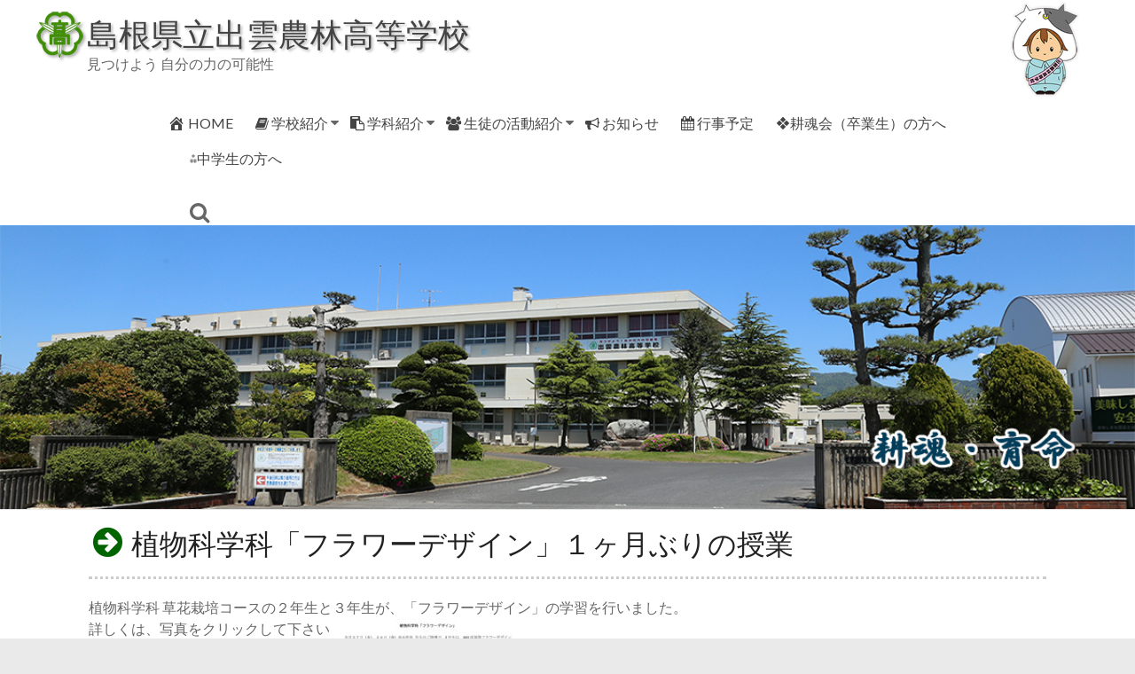

--- FILE ---
content_type: text/html; charset=UTF-8
request_url: https://www.izuno.ed.jp/students/27735
body_size: 11937
content:
<!DOCTYPE html>
<!--[if IE 7]>
<html class="ie ie7" lang="ja">
<![endif]-->
<!--[if IE 8]>
<html class="ie ie8" lang="ja">
<![endif]-->
<!--[if !(IE 7) & !(IE 8)]><!-->
<html lang="ja">
<!--<![endif]-->
<head>
	<meta charset="UTF-8" />
	<meta name="viewport" content="width=device-width, initial-scale=1">
	<link rel="profile" href="http://gmpg.org/xfn/11" />
	<title>植物科学科「フラワーデザイン」１ヶ月ぶりの授業 &#8211; 島根県立出雲農林高等学校</title>
<meta name='robots' content='max-image-preview:large' />
<link rel='dns-prefetch' href='//cdn.jsdelivr.net' />
<link rel='dns-prefetch' href='//maxcdn.bootstrapcdn.com' />
<link rel='dns-prefetch' href='//fonts.googleapis.com' />
<link rel="alternate" type="application/rss+xml" title="島根県立出雲農林高等学校 &raquo; フィード" href="https://www.izuno.ed.jp/feed" />
<link rel="alternate" type="application/rss+xml" title="島根県立出雲農林高等学校 &raquo; コメントフィード" href="https://www.izuno.ed.jp/comments/feed" />
<link rel="alternate" title="oEmbed (JSON)" type="application/json+oembed" href="https://www.izuno.ed.jp/wp-json/oembed/1.0/embed?url=https%3A%2F%2Fwww.izuno.ed.jp%2Fstudents%2F27735" />
<link rel="alternate" title="oEmbed (XML)" type="text/xml+oembed" href="https://www.izuno.ed.jp/wp-json/oembed/1.0/embed?url=https%3A%2F%2Fwww.izuno.ed.jp%2Fstudents%2F27735&#038;format=xml" />
<style id='wp-img-auto-sizes-contain-inline-css' type='text/css'>
img:is([sizes=auto i],[sizes^="auto," i]){contain-intrinsic-size:3000px 1500px}
/*# sourceURL=wp-img-auto-sizes-contain-inline-css */
</style>
<style id='wp-block-library-inline-css' type='text/css'>
:root{--wp-block-synced-color:#7a00df;--wp-block-synced-color--rgb:122,0,223;--wp-bound-block-color:var(--wp-block-synced-color);--wp-editor-canvas-background:#ddd;--wp-admin-theme-color:#007cba;--wp-admin-theme-color--rgb:0,124,186;--wp-admin-theme-color-darker-10:#006ba1;--wp-admin-theme-color-darker-10--rgb:0,107,160.5;--wp-admin-theme-color-darker-20:#005a87;--wp-admin-theme-color-darker-20--rgb:0,90,135;--wp-admin-border-width-focus:2px}@media (min-resolution:192dpi){:root{--wp-admin-border-width-focus:1.5px}}.wp-element-button{cursor:pointer}:root .has-very-light-gray-background-color{background-color:#eee}:root .has-very-dark-gray-background-color{background-color:#313131}:root .has-very-light-gray-color{color:#eee}:root .has-very-dark-gray-color{color:#313131}:root .has-vivid-green-cyan-to-vivid-cyan-blue-gradient-background{background:linear-gradient(135deg,#00d084,#0693e3)}:root .has-purple-crush-gradient-background{background:linear-gradient(135deg,#34e2e4,#4721fb 50%,#ab1dfe)}:root .has-hazy-dawn-gradient-background{background:linear-gradient(135deg,#faaca8,#dad0ec)}:root .has-subdued-olive-gradient-background{background:linear-gradient(135deg,#fafae1,#67a671)}:root .has-atomic-cream-gradient-background{background:linear-gradient(135deg,#fdd79a,#004a59)}:root .has-nightshade-gradient-background{background:linear-gradient(135deg,#330968,#31cdcf)}:root .has-midnight-gradient-background{background:linear-gradient(135deg,#020381,#2874fc)}:root{--wp--preset--font-size--normal:16px;--wp--preset--font-size--huge:42px}.has-regular-font-size{font-size:1em}.has-larger-font-size{font-size:2.625em}.has-normal-font-size{font-size:var(--wp--preset--font-size--normal)}.has-huge-font-size{font-size:var(--wp--preset--font-size--huge)}.has-text-align-center{text-align:center}.has-text-align-left{text-align:left}.has-text-align-right{text-align:right}.has-fit-text{white-space:nowrap!important}#end-resizable-editor-section{display:none}.aligncenter{clear:both}.items-justified-left{justify-content:flex-start}.items-justified-center{justify-content:center}.items-justified-right{justify-content:flex-end}.items-justified-space-between{justify-content:space-between}.screen-reader-text{border:0;clip-path:inset(50%);height:1px;margin:-1px;overflow:hidden;padding:0;position:absolute;width:1px;word-wrap:normal!important}.screen-reader-text:focus{background-color:#ddd;clip-path:none;color:#444;display:block;font-size:1em;height:auto;left:5px;line-height:normal;padding:15px 23px 14px;text-decoration:none;top:5px;width:auto;z-index:100000}html :where(.has-border-color){border-style:solid}html :where([style*=border-top-color]){border-top-style:solid}html :where([style*=border-right-color]){border-right-style:solid}html :where([style*=border-bottom-color]){border-bottom-style:solid}html :where([style*=border-left-color]){border-left-style:solid}html :where([style*=border-width]){border-style:solid}html :where([style*=border-top-width]){border-top-style:solid}html :where([style*=border-right-width]){border-right-style:solid}html :where([style*=border-bottom-width]){border-bottom-style:solid}html :where([style*=border-left-width]){border-left-style:solid}html :where(img[class*=wp-image-]){height:auto;max-width:100%}:where(figure){margin:0 0 1em}html :where(.is-position-sticky){--wp-admin--admin-bar--position-offset:var(--wp-admin--admin-bar--height,0px)}@media screen and (max-width:600px){html :where(.is-position-sticky){--wp-admin--admin-bar--position-offset:0px}}

/*# sourceURL=wp-block-library-inline-css */
</style><style id='global-styles-inline-css' type='text/css'>
:root{--wp--preset--aspect-ratio--square: 1;--wp--preset--aspect-ratio--4-3: 4/3;--wp--preset--aspect-ratio--3-4: 3/4;--wp--preset--aspect-ratio--3-2: 3/2;--wp--preset--aspect-ratio--2-3: 2/3;--wp--preset--aspect-ratio--16-9: 16/9;--wp--preset--aspect-ratio--9-16: 9/16;--wp--preset--color--black: #000000;--wp--preset--color--cyan-bluish-gray: #abb8c3;--wp--preset--color--white: #ffffff;--wp--preset--color--pale-pink: #f78da7;--wp--preset--color--vivid-red: #cf2e2e;--wp--preset--color--luminous-vivid-orange: #ff6900;--wp--preset--color--luminous-vivid-amber: #fcb900;--wp--preset--color--light-green-cyan: #7bdcb5;--wp--preset--color--vivid-green-cyan: #00d084;--wp--preset--color--pale-cyan-blue: #8ed1fc;--wp--preset--color--vivid-cyan-blue: #0693e3;--wp--preset--color--vivid-purple: #9b51e0;--wp--preset--gradient--vivid-cyan-blue-to-vivid-purple: linear-gradient(135deg,rgb(6,147,227) 0%,rgb(155,81,224) 100%);--wp--preset--gradient--light-green-cyan-to-vivid-green-cyan: linear-gradient(135deg,rgb(122,220,180) 0%,rgb(0,208,130) 100%);--wp--preset--gradient--luminous-vivid-amber-to-luminous-vivid-orange: linear-gradient(135deg,rgb(252,185,0) 0%,rgb(255,105,0) 100%);--wp--preset--gradient--luminous-vivid-orange-to-vivid-red: linear-gradient(135deg,rgb(255,105,0) 0%,rgb(207,46,46) 100%);--wp--preset--gradient--very-light-gray-to-cyan-bluish-gray: linear-gradient(135deg,rgb(238,238,238) 0%,rgb(169,184,195) 100%);--wp--preset--gradient--cool-to-warm-spectrum: linear-gradient(135deg,rgb(74,234,220) 0%,rgb(151,120,209) 20%,rgb(207,42,186) 40%,rgb(238,44,130) 60%,rgb(251,105,98) 80%,rgb(254,248,76) 100%);--wp--preset--gradient--blush-light-purple: linear-gradient(135deg,rgb(255,206,236) 0%,rgb(152,150,240) 100%);--wp--preset--gradient--blush-bordeaux: linear-gradient(135deg,rgb(254,205,165) 0%,rgb(254,45,45) 50%,rgb(107,0,62) 100%);--wp--preset--gradient--luminous-dusk: linear-gradient(135deg,rgb(255,203,112) 0%,rgb(199,81,192) 50%,rgb(65,88,208) 100%);--wp--preset--gradient--pale-ocean: linear-gradient(135deg,rgb(255,245,203) 0%,rgb(182,227,212) 50%,rgb(51,167,181) 100%);--wp--preset--gradient--electric-grass: linear-gradient(135deg,rgb(202,248,128) 0%,rgb(113,206,126) 100%);--wp--preset--gradient--midnight: linear-gradient(135deg,rgb(2,3,129) 0%,rgb(40,116,252) 100%);--wp--preset--font-size--small: 13px;--wp--preset--font-size--medium: 20px;--wp--preset--font-size--large: 36px;--wp--preset--font-size--x-large: 42px;--wp--preset--spacing--20: 0.44rem;--wp--preset--spacing--30: 0.67rem;--wp--preset--spacing--40: 1rem;--wp--preset--spacing--50: 1.5rem;--wp--preset--spacing--60: 2.25rem;--wp--preset--spacing--70: 3.38rem;--wp--preset--spacing--80: 5.06rem;--wp--preset--shadow--natural: 6px 6px 9px rgba(0, 0, 0, 0.2);--wp--preset--shadow--deep: 12px 12px 50px rgba(0, 0, 0, 0.4);--wp--preset--shadow--sharp: 6px 6px 0px rgba(0, 0, 0, 0.2);--wp--preset--shadow--outlined: 6px 6px 0px -3px rgb(255, 255, 255), 6px 6px rgb(0, 0, 0);--wp--preset--shadow--crisp: 6px 6px 0px rgb(0, 0, 0);}:where(.is-layout-flex){gap: 0.5em;}:where(.is-layout-grid){gap: 0.5em;}body .is-layout-flex{display: flex;}.is-layout-flex{flex-wrap: wrap;align-items: center;}.is-layout-flex > :is(*, div){margin: 0;}body .is-layout-grid{display: grid;}.is-layout-grid > :is(*, div){margin: 0;}:where(.wp-block-columns.is-layout-flex){gap: 2em;}:where(.wp-block-columns.is-layout-grid){gap: 2em;}:where(.wp-block-post-template.is-layout-flex){gap: 1.25em;}:where(.wp-block-post-template.is-layout-grid){gap: 1.25em;}.has-black-color{color: var(--wp--preset--color--black) !important;}.has-cyan-bluish-gray-color{color: var(--wp--preset--color--cyan-bluish-gray) !important;}.has-white-color{color: var(--wp--preset--color--white) !important;}.has-pale-pink-color{color: var(--wp--preset--color--pale-pink) !important;}.has-vivid-red-color{color: var(--wp--preset--color--vivid-red) !important;}.has-luminous-vivid-orange-color{color: var(--wp--preset--color--luminous-vivid-orange) !important;}.has-luminous-vivid-amber-color{color: var(--wp--preset--color--luminous-vivid-amber) !important;}.has-light-green-cyan-color{color: var(--wp--preset--color--light-green-cyan) !important;}.has-vivid-green-cyan-color{color: var(--wp--preset--color--vivid-green-cyan) !important;}.has-pale-cyan-blue-color{color: var(--wp--preset--color--pale-cyan-blue) !important;}.has-vivid-cyan-blue-color{color: var(--wp--preset--color--vivid-cyan-blue) !important;}.has-vivid-purple-color{color: var(--wp--preset--color--vivid-purple) !important;}.has-black-background-color{background-color: var(--wp--preset--color--black) !important;}.has-cyan-bluish-gray-background-color{background-color: var(--wp--preset--color--cyan-bluish-gray) !important;}.has-white-background-color{background-color: var(--wp--preset--color--white) !important;}.has-pale-pink-background-color{background-color: var(--wp--preset--color--pale-pink) !important;}.has-vivid-red-background-color{background-color: var(--wp--preset--color--vivid-red) !important;}.has-luminous-vivid-orange-background-color{background-color: var(--wp--preset--color--luminous-vivid-orange) !important;}.has-luminous-vivid-amber-background-color{background-color: var(--wp--preset--color--luminous-vivid-amber) !important;}.has-light-green-cyan-background-color{background-color: var(--wp--preset--color--light-green-cyan) !important;}.has-vivid-green-cyan-background-color{background-color: var(--wp--preset--color--vivid-green-cyan) !important;}.has-pale-cyan-blue-background-color{background-color: var(--wp--preset--color--pale-cyan-blue) !important;}.has-vivid-cyan-blue-background-color{background-color: var(--wp--preset--color--vivid-cyan-blue) !important;}.has-vivid-purple-background-color{background-color: var(--wp--preset--color--vivid-purple) !important;}.has-black-border-color{border-color: var(--wp--preset--color--black) !important;}.has-cyan-bluish-gray-border-color{border-color: var(--wp--preset--color--cyan-bluish-gray) !important;}.has-white-border-color{border-color: var(--wp--preset--color--white) !important;}.has-pale-pink-border-color{border-color: var(--wp--preset--color--pale-pink) !important;}.has-vivid-red-border-color{border-color: var(--wp--preset--color--vivid-red) !important;}.has-luminous-vivid-orange-border-color{border-color: var(--wp--preset--color--luminous-vivid-orange) !important;}.has-luminous-vivid-amber-border-color{border-color: var(--wp--preset--color--luminous-vivid-amber) !important;}.has-light-green-cyan-border-color{border-color: var(--wp--preset--color--light-green-cyan) !important;}.has-vivid-green-cyan-border-color{border-color: var(--wp--preset--color--vivid-green-cyan) !important;}.has-pale-cyan-blue-border-color{border-color: var(--wp--preset--color--pale-cyan-blue) !important;}.has-vivid-cyan-blue-border-color{border-color: var(--wp--preset--color--vivid-cyan-blue) !important;}.has-vivid-purple-border-color{border-color: var(--wp--preset--color--vivid-purple) !important;}.has-vivid-cyan-blue-to-vivid-purple-gradient-background{background: var(--wp--preset--gradient--vivid-cyan-blue-to-vivid-purple) !important;}.has-light-green-cyan-to-vivid-green-cyan-gradient-background{background: var(--wp--preset--gradient--light-green-cyan-to-vivid-green-cyan) !important;}.has-luminous-vivid-amber-to-luminous-vivid-orange-gradient-background{background: var(--wp--preset--gradient--luminous-vivid-amber-to-luminous-vivid-orange) !important;}.has-luminous-vivid-orange-to-vivid-red-gradient-background{background: var(--wp--preset--gradient--luminous-vivid-orange-to-vivid-red) !important;}.has-very-light-gray-to-cyan-bluish-gray-gradient-background{background: var(--wp--preset--gradient--very-light-gray-to-cyan-bluish-gray) !important;}.has-cool-to-warm-spectrum-gradient-background{background: var(--wp--preset--gradient--cool-to-warm-spectrum) !important;}.has-blush-light-purple-gradient-background{background: var(--wp--preset--gradient--blush-light-purple) !important;}.has-blush-bordeaux-gradient-background{background: var(--wp--preset--gradient--blush-bordeaux) !important;}.has-luminous-dusk-gradient-background{background: var(--wp--preset--gradient--luminous-dusk) !important;}.has-pale-ocean-gradient-background{background: var(--wp--preset--gradient--pale-ocean) !important;}.has-electric-grass-gradient-background{background: var(--wp--preset--gradient--electric-grass) !important;}.has-midnight-gradient-background{background: var(--wp--preset--gradient--midnight) !important;}.has-small-font-size{font-size: var(--wp--preset--font-size--small) !important;}.has-medium-font-size{font-size: var(--wp--preset--font-size--medium) !important;}.has-large-font-size{font-size: var(--wp--preset--font-size--large) !important;}.has-x-large-font-size{font-size: var(--wp--preset--font-size--x-large) !important;}
/*# sourceURL=global-styles-inline-css */
</style>

<style id='classic-theme-styles-inline-css' type='text/css'>
/*! This file is auto-generated */
.wp-block-button__link{color:#fff;background-color:#32373c;border-radius:9999px;box-shadow:none;text-decoration:none;padding:calc(.667em + 2px) calc(1.333em + 2px);font-size:1.125em}.wp-block-file__button{background:#32373c;color:#fff;text-decoration:none}
/*# sourceURL=/wp-includes/css/classic-themes.min.css */
</style>
<link rel='stylesheet' id='spiffycal-styles-css' href='https://www.izuno.ed.jp/wp/wp-content/plugins/spiffy-calendar/styles/default.css' type='text/css' media='all' />
<link rel='stylesheet' id='spiffycal_editor_styles-css' href='https://www.izuno.ed.jp/wp/wp-content/plugins/spiffy-calendar/styles/editor.css' type='text/css' media='all' />
<link rel='stylesheet' id='dashicons-css' href='https://www.izuno.ed.jp/wp/wp-includes/css/dashicons.min.css' type='text/css' media='all' />
<link rel='stylesheet' id='obfx-module-pub-css-menu-icons-0-css' href='https://maxcdn.bootstrapcdn.com/font-awesome/4.7.0/css/font-awesome.min.css' type='text/css' media='all' />
<link rel='stylesheet' id='obfx-module-pub-css-menu-icons-1-css' href='https://www.izuno.ed.jp/wp/wp-content/plugins/themeisle-companion/obfx_modules/menu-icons/css/public.css' type='text/css' media='all' />
<link rel='stylesheet' id='spacious_style-css' href='https://www.izuno.ed.jp/wp/wp-content/themes/spacious-pro/style.css' type='text/css' media='all' />
<link rel='stylesheet' id='spacious-genericons-css' href='https://www.izuno.ed.jp/wp/wp-content/themes/spacious-pro/genericons/genericons.css' type='text/css' media='all' />
<link rel='stylesheet' id='spacious-font-awesome-css' href='https://www.izuno.ed.jp/wp/wp-content/themes/spacious-pro/font-awesome/css/font-awesome.min.css' type='text/css' media='all' />
<link rel='stylesheet' id='spacious_googlefonts-css' href='//fonts.googleapis.com/css?family=Lato' type='text/css' media='all' />
<link rel='stylesheet' id='jquery.lightbox.min.css-css' href='https://www.izuno.ed.jp/wp/wp-content/plugins/wp-jquery-lightbox/lightboxes/wp-jquery-lightbox/styles/lightbox.min.css' type='text/css' media='all' />
<link rel='stylesheet' id='jqlb-overrides-css' href='https://www.izuno.ed.jp/wp/wp-content/plugins/wp-jquery-lightbox/lightboxes/wp-jquery-lightbox/styles/overrides.css' type='text/css' media='all' />
<style id='jqlb-overrides-inline-css' type='text/css'>

			#outerImageContainer {
				box-shadow: 0 0 4px 2px rgba(0,0,0,.2);
			}
			#imageContainer{
				padding: 6px;
			}
			#imageDataContainer {
				box-shadow: 0 -4px 0 0 #fff, 0 0 4px 2px rgba(0,0,0,.1);
				z-index: auto;
			}
			#prevArrow,
			#nextArrow{
				background-color: rgba(255,255,255,.7;
				color: #000000;
			}
/*# sourceURL=jqlb-overrides-inline-css */
</style>
<script type="text/javascript" src="https://www.izuno.ed.jp/wp/wp-includes/js/jquery/jquery.min.js" id="jquery-core-js"></script>
<script type="text/javascript" src="https://www.izuno.ed.jp/wp/wp-includes/js/jquery/jquery-migrate.min.js" id="jquery-migrate-js"></script>
<link rel="https://api.w.org/" href="https://www.izuno.ed.jp/wp-json/" /><link rel="alternate" title="JSON" type="application/json" href="https://www.izuno.ed.jp/wp-json/wp/v2/posts/27735" /><link rel="canonical" href="https://www.izuno.ed.jp/students/27735" />
<style>
		#category-posts-2-internal .cat-post-thumbnail .cat-post-crop img {height: 150px;}
#category-posts-2-internal .cat-post-thumbnail .cat-post-crop img {width: 150px;}
#category-posts-2-internal .cat-post-thumbnail .cat-post-crop img {object-fit: cover; max-width: 100%; display: block;}
#category-posts-2-internal .cat-post-thumbnail .cat-post-crop-not-supported img {width: 100%;}
#category-posts-2-internal .cat-post-thumbnail {max-width:100%;}
#category-posts-2-internal .cat-post-item img {margin: initial;}
</style>
		<!-- Enter your scripts here --><link rel="icon" href="https://www.izuno.ed.jp/wp/wp-content/uploads/2020/05/cropped-mark2-32x32.jpg" sizes="32x32" />
<link rel="icon" href="https://www.izuno.ed.jp/wp/wp-content/uploads/2020/05/cropped-mark2-192x192.jpg" sizes="192x192" />
<link rel="apple-touch-icon" href="https://www.izuno.ed.jp/wp/wp-content/uploads/2020/05/cropped-mark2-180x180.jpg" />
<meta name="msapplication-TileImage" content="https://www.izuno.ed.jp/wp/wp-content/uploads/2020/05/cropped-mark2-270x270.jpg" />
		<style type="text/css"> blockquote { border-left: 3px solid #dd3333; }
			.spacious-button, input[type="reset"], input[type="button"], input[type="submit"], button,
			 .spacious-woocommerce-cart-views .cart-value { background-color: #dd3333; }
			.previous a:hover, .next a:hover { color: #dd3333; }
			a { color: #dd3333; }
			#site-title a:hover,.widget_fun_facts .counter-icon,.team-title a:hover { color: #dd3333; }
			.main-navigation ul li.current_page_item a, .main-navigation ul li:hover > a { color: #dd3333; }
			.main-navigation ul li ul { border-top: 1px solid #dd3333; }
			.main-navigation ul li ul li a:hover, .main-navigation ul li ul li:hover > a,
			.main-navigation ul li.current-menu-item ul li a:hover { color: #dd3333; }
			.site-header .menu-toggle:hover.entry-meta a.read-more:hover,
			#featured-slider .slider-read-more-button:hover, .slider-cycle .cycle-prev:hover, .slider-cycle .cycle-next:hover,
			.call-to-action-button:hover,.entry-meta .read-more-link:hover,.spacious-button:hover, input[type="reset"]:hover,
			input[type="button"]:hover, input[type="submit"]:hover, button:hover { background: #ab0101; }
			.main-small-navigation li:hover { background: #dd3333; }
			.main-small-navigation ul > .current_page_item, .main-small-navigation ul > .current-menu-item { background: #dd3333; }
			.main-navigation a:hover, .main-navigation ul li.current-menu-item a, .main-navigation ul li.current_page_ancestor a,
			.main-navigation ul li.current-menu-ancestor a, .main-navigation ul li.current_page_item a,
			.main-navigation ul li:hover > a  { color: #dd3333; }
			.small-menu a:hover, .small-menu ul li.current-menu-item a, .small-menu ul li.current_page_ancestor a,
			.small-menu ul li.current-menu-ancestor a, .small-menu ul li.current_page_item a,
			.small-menu ul li:hover > a { color: #dd3333; }
			#featured-slider .slider-read-more-button,
			.slider-cycle .cycle-prev, .slider-cycle .cycle-next, #progress,
			.widget_our_clients .clients-cycle-prev,
			.widget_our_clients .clients-cycle-next { background-color: #dd3333; }
			#controllers a:hover, #controllers a.active { background-color: #dd3333; color: #dd3333; }
			.widget_service_block a.more-link:hover, .widget_featured_single_post a.read-more:hover,
			#secondary a:hover,logged-in-as:hover  a{ color: #ab0101; }
			.breadcrumb a:hover { color: #dd3333; }
			.tg-one-half .widget-title a:hover, .tg-one-third .widget-title a:hover,
			.tg-one-fourth .widget-title a:hover { color: #dd3333; }
			.pagination span,.site-header .menu-toggle:hover,#team-controllers a.active,
			#team-controllers a:hover { background-color: #dd3333; }
			.pagination a span:hover { color: #dd3333; border-color: #dd3333; }
			.widget_testimonial .testimonial-post { border-color: #dd3333 #EAEAEA #EAEAEA #EAEAEA; }
			.call-to-action-content-wrapper { border-color: #EAEAEA #EAEAEA #EAEAEA #dd3333; }
			.call-to-action-button { background-color: #dd3333; }
			#content .comments-area a.comment-permalink:hover { color: #dd3333; }
			.comments-area .comment-author-link a:hover { color: #dd3333; }
			.comments-area .comment-author-link spanm,.team-social-icon a:hover { background-color: #dd3333; }
			.comment .comment-reply-link:hover { color: #dd3333; }
			.team-social-icon a:hover{ border-color: #dd3333; }
			.nav-previous a:hover, .nav-next a:hover { color: #dd3333; }
			#wp-calendar #today { color: #dd3333; }
			.widget-title span { border-bottom: 2px solid #dd3333; }
			.footer-widgets-area a:hover { color: #dd3333 !important; }
			.footer-socket-wrapper .copyright a:hover { color: #dd3333; }
			a#back-top:before { background-color: #dd3333; }
			.read-more, .more-link { color: #dd3333; }
			.post .entry-title a:hover, .page .entry-title a:hover { color: #dd3333; }
			.entry-meta .read-more-link { background-color: #dd3333; }
			.entry-meta a:hover, .type-page .entry-meta a:hover { color: #dd3333; }
			.single #content .tags a:hover { color: #dd3333; }
			.widget_testimonial .testimonial-icon:before { color: #dd3333; }
			a#scroll-up { background-color: #dd3333; }
			#search-form span { background-color: #dd3333; }
			.single #content .tags a:hover,.previous a:hover, .next a:hover{border-color: #dd3333;}
			.widget_featured_posts .tg-one-half .entry-title a:hover,
			.main-small-navigation li:hover > .sub-toggle { color: #dd3333; }
			.woocommerce a.button, .woocommerce button.button, .woocommerce input.button,
			.woocommerce #respond input#submit, .woocommerce #content input.button,
			.woocommerce-page a.button, .woocommerce-page button.button, .woocommerce-page input.button,
			.woocommerce-page #respond input#submit, .woocommerce-page #content input.button { background-color: #dd3333; }
			.woocommerce a.button:hover,.woocommerce button.button:hover,
			.woocommerce input.button:hover,.woocommerce #respond input#submit:hover,
			.woocommerce #content input.button:hover,.woocommerce-page a.button:hover,
			.woocommerce-page button.button:hover,.woocommerce-page input.button:hover,
			.woocommerce-page #respond input#submit:hover,
			.woocommerce-page #content input.button:hover { background-color: #dd3333; }
			#content .wp-pagenavi .current, #content .wp-pagenavi a:hover,.main-small-navigation .sub-toggle { background-color: #dd3333; } .main-navigation ul li.tg-header-button-wrap.button-one a { background-color:#dd3333} .main-navigation ul li.tg-header-button-wrap.button-one a:hover { background-color:#ab0101} .main-navigation ul li.tg-header-button-wrap.button-two a{color:#dd3333}.main-navigation ul li.tg-header-button-wrap.button-two a:hover{color:#ab0101}.main-navigation ul li.tg-header-button-wrap.button-one a{border-color:#dd3333}.main-navigation ul li.tg-header-button-wrap.button-two a{border-color:#dd3333}.woocommerce.woocommerce-add-to-cart-style-2 ul.products li.product .button{border-color:#dd3333}.woocommerce.woocommerce-add-to-cart-style-2 ul.products li.product .button{color:#dd3333}.header-action .search-wrapper:hover .fa{color:#dd3333}.elementor .team-five-carousel.team-style-five .swiper-button-next{background-color:#dd3333}.elementor .team-five-carousel.team-style-five .swiper-button-prev{background-color:#dd3333}.elementor .main-block-wrapper .swiper-button-next{background-color:#dd3333}.elementor .main-block-wrapper .swiper-button-prev{background-color:#dd3333}.widget_testimonial .testimonial-cycle-prev{background:#dd3333;}.widget_testimonial .testimonial-cycle-next{background:#dd3333;} #site-title a { font-family: Lato; }.entry-meta .by-author{display:none;}#header-text-nav-container{border-bottom-color:#ffffff}.header-post-title-container { background-position: center center; }.header-post-title-container { background-size: auto; }.header-post-title-container { background-attachment: scroll; }.header-post-title-container { background-repeat: repeat; }#colophon { background-position: center center; }#colophon { background-size: auto; }#colophon { background-attachment: scroll; }#colophon { background-repeat: repeat; }</style>
		</head>

<body class="wp-singular post-template-default single single-post postid-27735 single-format-standard wp-custom-logo wp-theme-spacious-pro no-sidebar better-responsive-menu wide-1218 woocommerce-sale-style-default woocommerce-add-to-cart-default">



<div id="page" class="hfeed site">
	<a class="skip-link screen-reader-text" href="#main">Skip to content</a>

	
		<header id="masthead" class="site-header clearfix spacious-header-display-four">

		
		
		<div id="header-text-nav-container" class="menu-one-line">

			<div class="inner-wrap clearfix" id="spacious-header-display-four">

				<div id="header-text-nav-wrap" class="clearfix">
					<div id="header-left-section">
													<div id="header-logo-image">

								<a href="https://www.izuno.ed.jp/" class="custom-logo-link" rel="home"><img width="60" height="60" src="https://www.izuno.ed.jp/wp/wp-content/uploads/2020/06/logo.png" class="custom-logo" alt="島根県立出雲農林高等学校" decoding="async" /></a>
							</div><!-- #header-logo-image -->
													<div id="header-text" class="">
															<h3 id="site-title">
									<a href="https://www.izuno.ed.jp/"
									   title="島根県立出雲農林高等学校"
									   rel="home">島根県立出雲農林高等学校</a>
								</h3>
															<p id="site-description">見つけよう 自分の力の可能性</p>
													</div><!-- #header-text -->
					</div><!-- #header-left-section -->

					<div id="header-right-section">
						
						
											</div><!-- #header-right-section -->

				</div><!-- #header-text-nav-wrap -->

				
			</div><!-- .inner-wrap -->

							<div class="bottom-menu clearfix">
					<div class="inner-wrap">
						
		<nav id="site-navigation" class="main-navigation clearfix  tg-extra-menus" role="navigation">
			<p class="menu-toggle">Menu</p>
			<div class="menu-primary-container"><ul id="menu-tmenu" class="nav-menu"><li id="menu-item-26928" class="menu-item menu-item-type-post_type menu-item-object-page menu-item-home menu-item-26928"><a href="https://www.izuno.ed.jp/"><i class="obfx-menu-icon dashicons dashicons-admin-home"></i>HOME</a></li>
<li id="menu-item-26930" class="menu-item menu-item-type-post_type menu-item-object-page menu-item-has-children menu-item-26930"><a href="https://www.izuno.ed.jp/schoolinfopage"><i class="obfx-menu-icon fa fa-book"></i>学校紹介</a>
<ul class="sub-menu">
	<li id="menu-item-26931" class="menu-item menu-item-type-post_type menu-item-object-page menu-item-26931"><a href="https://www.izuno.ed.jp/schoolinfopage/principal">校長挨拶</a></li>
	<li id="menu-item-26932" class="menu-item menu-item-type-post_type menu-item-object-page menu-item-26932"><a href="https://www.izuno.ed.jp/schoolinfopage/history">沿革</a></li>
	<li id="menu-item-31667" class="menu-item menu-item-type-post_type menu-item-object-page menu-item-31667"><a href="https://www.izuno.ed.jp/schoolinfopage/granddesign">グランドデザイン</a></li>
	<li id="menu-item-26933" class="menu-item menu-item-type-post_type menu-item-object-page menu-item-26933"><a href="https://www.izuno.ed.jp/schoolinfopage/kyoumupage">教務部</a></li>
	<li id="menu-item-26934" class="menu-item menu-item-type-post_type menu-item-object-page menu-item-26934"><a href="https://www.izuno.ed.jp/schoolinfopage/shinropage">進路指導部</a></li>
	<li id="menu-item-26935" class="menu-item menu-item-type-post_type menu-item-object-page menu-item-26935"><a href="https://www.izuno.ed.jp/schoolinfopage/bookspage">図書部</a></li>
	<li id="menu-item-26936" class="menu-item menu-item-type-post_type menu-item-object-page menu-item-26936"><a href="https://www.izuno.ed.jp/schoolinfopage/healthpage">健康相談部</a></li>
	<li id="menu-item-39607" class="menu-item menu-item-type-post_type menu-item-object-page menu-item-39607"><a href="https://www.izuno.ed.jp/schoolinfopage/infomovie">学校紹介動画</a></li>
</ul>
</li>
<li id="menu-item-26938" class="menu-item menu-item-type-post_type menu-item-object-page menu-item-has-children menu-item-26938"><a href="https://www.izuno.ed.jp/subjectspage"><i class="obfx-menu-icon fa fa-clipboard"></i>学科紹介</a>
<ul class="sub-menu">
	<li id="menu-item-26939" class="menu-item menu-item-type-post_type menu-item-object-page menu-item-26939"><a href="https://www.izuno.ed.jp/subjectspage/plantpage">植物科学科</a></li>
	<li id="menu-item-26940" class="menu-item menu-item-type-post_type menu-item-object-page menu-item-26940"><a href="https://www.izuno.ed.jp/subjectspage/environmentpage">環境科学科</a></li>
	<li id="menu-item-26941" class="menu-item menu-item-type-post_type menu-item-object-page menu-item-26941"><a href="https://www.izuno.ed.jp/subjectspage/foodpage">食品科学科</a></li>
	<li id="menu-item-26942" class="menu-item menu-item-type-post_type menu-item-object-page menu-item-26942"><a href="https://www.izuno.ed.jp/subjectspage/animalpage">動物科学科</a></li>
	<li id="menu-item-38761" class="menu-item menu-item-type-taxonomy menu-item-object-category menu-item-38761"><a href="https://www.izuno.ed.jp/category/exam">生徒募集</a></li>
	<li id="menu-item-36168" class="menu-item menu-item-type-taxonomy menu-item-object-category menu-item-36168"><a href="https://www.izuno.ed.jp/category/openschool">一日体験入学</a></li>
</ul>
</li>
<li id="menu-item-26947" class="menu-item menu-item-type-post_type menu-item-object-page menu-item-has-children menu-item-26947"><a href="https://www.izuno.ed.jp/actionpage"><i class="obfx-menu-icon fa fa-group"></i>生徒の活動紹介</a>
<ul class="sub-menu">
	<li id="menu-item-26948" class="menu-item menu-item-type-post_type menu-item-object-page menu-item-26948"><a href="https://www.izuno.ed.jp/actionpage/clubpage">部活動紹介</a></li>
	<li id="menu-item-26949" class="menu-item menu-item-type-post_type menu-item-object-page menu-item-26949"><a href="https://www.izuno.ed.jp/actionpage/agri-club">農業クラブ</a></li>
	<li id="menu-item-26950" class="menu-item menu-item-type-post_type menu-item-object-page menu-item-26950"><a href="https://www.izuno.ed.jp/actionpage/katei-club">家庭クラブ</a></li>
	<li id="menu-item-26951" class="menu-item menu-item-type-post_type menu-item-object-page menu-item-26951"><a href="https://www.izuno.ed.jp/actionpage/seitokai">生徒会活動</a></li>
	<li id="menu-item-26952" class="menu-item menu-item-type-post_type menu-item-object-page menu-item-26952"><a href="https://www.izuno.ed.jp/actionpage/zoopage">ふれあい動物園</a></li>
	<li id="menu-item-26953" class="menu-item menu-item-type-post_type menu-item-object-page menu-item-26953"><a href="https://www.izuno.ed.jp/actionpage/challengepage">出農ショップ</a></li>
</ul>
</li>
<li id="menu-item-26963" class="menu-item menu-item-type-taxonomy menu-item-object-category menu-item-26963"><a href="https://www.izuno.ed.jp/category/information"><i class="obfx-menu-icon fa fa-bullhorn"></i>お知らせ</a></li>
<li id="menu-item-26946" class="menu-item menu-item-type-post_type menu-item-object-page menu-item-26946"><a href="https://www.izuno.ed.jp/scheduler"><i class="obfx-menu-icon fa fa-calendar"></i>行事予定</a></li>
<li id="menu-item-40865" class="menu-item menu-item-type-post_type menu-item-object-page menu-item-40865"><a href="https://www.izuno.ed.jp/obpage">❖耕魂会（卒業生）の方へ</a></li>
<li id="menu-item-40863" class="menu-item menu-item-type-post_type menu-item-object-page menu-item-40863"><a href="https://www.izuno.ed.jp/juniorpage">⁂中学生の方へ</a></li>
<li class="menu-item menu-item-has-children tg-menu-extras-wrap"><span class="submenu-expand"><i class="fa fa-ellipsis-v"></i></span><ul class="sub-menu" id="tg-menu-extras"></ul></li></ul></div>		</nav>

		
						<div class="header-action">
															<div class="search-wrapper">
									<div class="search">
										<i class="fa fa-search"> </i>
									</div>
									<div class="header-search-form">
										<form action="https://www.izuno.ed.jp/" class="search-form searchform clearfix" method="get">
	<div class="search-wrap">
		<input type="text" placeholder="Search" class="s field" name="s">
		<button class="search-icon" type="submit"></button>
	</div>
</form><!-- .searchform -->									</div>
								</div><!-- /.search-wrapper -->
													</div>
					</div>
				</div>
			
		</div><!-- #header-text-nav-container -->

		<div id="wp-custom-header" class="wp-custom-header"><img src="https://www.izuno.ed.jp/wp/wp-content/uploads/2020/06/top.jpg" class="header-image" width="1200" height="300" alt="島根県立出雲農林高等学校"></div>
			</header>
		<div id="main" class="clearfix">
		<div class="inner-wrap">


<div id="primary">
	<div id="content" class="clearfix">

					
<article id="post-27735" class="post-27735 post type-post status-publish format-standard has-post-thumbnail hentry category-junior category-photogallery category-izunoblog category-students category-parents category-plant category-obs  tg-column-two">
		<div class="entry-content clearfix">
		<h1 class="entry-title">植物科学科「フラワーデザイン」１ヶ月ぶりの授業</h1><p>植物科学科 草花栽培コースの２年生と３年生が、「フラワーデザイン」の学習を行いました。<br />
詳しくは、写真をクリックして下さい<a class="link-to-pdf" title="HP５２８・２９　アレンジメント作り" href="https://www.izuno.ed.jp/wp/wp-content/uploads/2020/06/43a92b21a8be558bdded4192069c694a-1.pdf" target="_blank" rel="attachment noopener wp-att-27738 noreferrer"><img decoding="async" class="alignnone size-medium wp-image-27739 thumb-of-pdf" src="https://www.izuno.ed.jp/wp/wp-content/uploads/2020/06/43a92b21a8be558bdded4192069c694a-1-pdf-212x300.jpg" alt="HP５２８・２９　アレンジメント作りのサムネイル" width="212" height="300" srcset="https://www.izuno.ed.jp/wp/wp-content/uploads/2020/06/43a92b21a8be558bdded4192069c694a-1-pdf-212x300.jpg 212w, https://www.izuno.ed.jp/wp/wp-content/uploads/2020/06/43a92b21a8be558bdded4192069c694a-1-pdf.jpg 724w" sizes="(max-width: 212px) 100vw, 212px" /></a></p>
	</div>

	<footer class="entry-meta-bar clearfix"><div class="entry-meta clearfix">
			<span class="date"><a href="https://www.izuno.ed.jp/students/27735" title="4:30 PM" rel="bookmark"><time class="entry-date published" datetime="2020-06-08T16:30:06+09:00">2020年6月8日</time><time class="updated" datetime="2020-06-08T16:30:06+09:00">2020年6月8日</time></a></span>
										<span class="category"><a href="https://www.izuno.ed.jp/category/junior" rel="category tag">中学生の方へ</a>, <a href="https://www.izuno.ed.jp/category/photogallery" rel="category tag">写真ギャラリー</a>, <a href="https://www.izuno.ed.jp/category/izunoblog" rel="category tag">出農の四季</a>, <a href="https://www.izuno.ed.jp/category/students" rel="category tag">在校生の方へ</a>, <a href="https://www.izuno.ed.jp/category/parents" rel="category tag">地域・保護者の方へ</a>, <a href="https://www.izuno.ed.jp/category/subjects/plant" rel="category tag">植物科学科</a>, <a href="https://www.izuno.ed.jp/category/obs" rel="category tag">耕魂会（卒業生の方へ）</a></span>
					
			
			
			
			</div></footer>
	</article>

					<ul class="default-wp-page clearfix">
			<li class="previous"><a href="https://www.izuno.ed.jp/students/27741" rel="prev"><span class="meta-nav">&larr;</span> 植物科学科３年「生物活用」”私のお気に入りスプレー”</a></li>
			<li class="next"><a href="https://www.izuno.ed.jp/information/27754" rel="next">令和2年度第１回学校評議員会が行われました <span class="meta-nav">&rarr;</span></a></li>
		</ul>
	
						

	<h4 class="related-posts-main-title">
		<i class="fa fa-thumbs-up"></i><span>関連情報</span>
	</h4>

	<div class="related-posts clearfix">

					
			<div class="tg-one-six">

				
					<div class="post-thumbnails">
						<a href="https://www.izuno.ed.jp/subjects/43774" title="【動物科学科】移動動物園を開催しました！③">
							<img width="270" height="270" src="https://www.izuno.ed.jp/wp/wp-content/uploads/2025/10/IMG_1101-270x270.jpg" class="attachment-featured-blog-medium size-featured-blog-medium wp-post-image" alt="【動物科学科】移動動物園を開催しました！③" title="【動物科学科】移動動物園を開催しました！③" decoding="async" srcset="https://www.izuno.ed.jp/wp/wp-content/uploads/2025/10/IMG_1101-270x270.jpg 270w, https://www.izuno.ed.jp/wp/wp-content/uploads/2025/10/IMG_1101-150x150.jpg 150w, https://www.izuno.ed.jp/wp/wp-content/uploads/2025/10/IMG_1101-230x230.jpg 230w" sizes="(max-width: 270px) 100vw, 270px" />						</a>
					</div>
				
				<div class="wrapper">

					<h3 class="entry-title">
						<a href="https://www.izuno.ed.jp/subjects/43774" rel="bookmark" title="【動物科学科】移動動物園を開催しました！③">【動物科学科】移動動物園を開催しました！③</a>
					</h3><!--/.post-title-->

					<footer class="entry-meta-bar clearfix">
						<div class="entry-meta clearfix">
							<span class="by-author author vcard"><a class="url fn n" href="https://www.izuno.ed.jp/author/doubutsu">doubutsu</a></span>

							<span class="date"><a href="https://www.izuno.ed.jp/subjects/43774" title="6:32 PM" rel="bookmark"><time class="entry-date published" datetime="2025-10-27T18:32:37+09:00">2025年10月27日</time><time class="updated" datetime="2025-10-27T19:44:38+09:00">2025年10月27日</time></a></span>						</div>
					</footer>

				</div>

			</div><!--/.related-->
					
			<div class="tg-one-six">

				
					<div class="post-thumbnails">
						<a href="https://www.izuno.ed.jp/subjects/43828" title="【環境科学科】2年生が現場見学に出かけました">
							<img width="270" height="270" src="https://www.izuno.ed.jp/wp/wp-content/uploads/2025/10/DSC_0680-270x270.jpg" class="attachment-featured-blog-medium size-featured-blog-medium wp-post-image" alt="【環境科学科】2年生が現場見学に出かけました" title="【環境科学科】2年生が現場見学に出かけました" decoding="async" loading="lazy" srcset="https://www.izuno.ed.jp/wp/wp-content/uploads/2025/10/DSC_0680-270x270.jpg 270w, https://www.izuno.ed.jp/wp/wp-content/uploads/2025/10/DSC_0680-150x150.jpg 150w, https://www.izuno.ed.jp/wp/wp-content/uploads/2025/10/DSC_0680-230x230.jpg 230w" sizes="auto, (max-width: 270px) 100vw, 270px" />						</a>
					</div>
				
				<div class="wrapper">

					<h3 class="entry-title">
						<a href="https://www.izuno.ed.jp/subjects/43828" rel="bookmark" title="【環境科学科】2年生が現場見学に出かけました">【環境科学科】2年生が現場見学に出かけました</a>
					</h3><!--/.post-title-->

					<footer class="entry-meta-bar clearfix">
						<div class="entry-meta clearfix">
							<span class="by-author author vcard"><a class="url fn n" href="https://www.izuno.ed.jp/author/inclub">inclub</a></span>

							<span class="date"><a href="https://www.izuno.ed.jp/subjects/43828" title="9:39 PM" rel="bookmark"><time class="entry-date published" datetime="2025-10-31T21:39:02+09:00">2025年10月31日</time><time class="updated" datetime="2025-11-01T14:31:36+09:00">2025年11月1日</time></a></span>						</div>
					</footer>

				</div>

			</div><!--/.related-->
					
			<div class="tg-one-six">

				
				<div class="wrapper">

					<h3 class="entry-title">
						<a href="https://www.izuno.ed.jp/information/19230" rel="bookmark" title="【食品科学科】ぶどう収穫体験の開催について">【食品科学科】ぶどう収穫体験の開催について</a>
					</h3><!--/.post-title-->

					<footer class="entry-meta-bar clearfix">
						<div class="entry-meta clearfix">
							<span class="by-author author vcard"><a class="url fn n" href="https://www.izuno.ed.jp/author/syokuhin">syokuhin</a></span>

							<span class="date"><a href="https://www.izuno.ed.jp/information/19230" title="12:47 PM" rel="bookmark"><time class="entry-date published" datetime="2017-06-01T12:47:19+09:00">2017年6月1日</time></a></span>						</div>
					</footer>

				</div>

			</div><!--/.related-->
					
			<div class="tg-one-six">

				
					<div class="post-thumbnails">
						<a href="https://www.izuno.ed.jp/subjects/32690" title="【動物科学科】牛のブラッシングの様子です。">
							<img width="270" height="225" src="https://www.izuno.ed.jp/wp/wp-content/uploads/2021/11/R0010214-270x225.jpg" class="attachment-featured-blog-medium size-featured-blog-medium wp-post-image" alt="【動物科学科】牛のブラッシングの様子です。" title="【動物科学科】牛のブラッシングの様子です。" decoding="async" loading="lazy" />						</a>
					</div>
				
				<div class="wrapper">

					<h3 class="entry-title">
						<a href="https://www.izuno.ed.jp/subjects/32690" rel="bookmark" title="【動物科学科】牛のブラッシングの様子です。">【動物科学科】牛のブラッシングの様子です。</a>
					</h3><!--/.post-title-->

					<footer class="entry-meta-bar clearfix">
						<div class="entry-meta clearfix">
							<span class="by-author author vcard"><a class="url fn n" href="https://www.izuno.ed.jp/author/inclub">inclub</a></span>

							<span class="date"><a href="https://www.izuno.ed.jp/subjects/32690" title="6:22 PM" rel="bookmark"><time class="entry-date published" datetime="2021-11-18T18:22:46+09:00">2021年11月18日</time></a></span>						</div>
					</footer>

				</div>

			</div><!--/.related-->
					
			<div class="tg-one-six">

				
					<div class="post-thumbnails">
						<a href="https://www.izuno.ed.jp/parents/37565" title="【３年生】「消費者教育」を実施しました">
							<img width="270" height="270" src="https://www.izuno.ed.jp/wp/wp-content/uploads/2024/02/b20fb326fe7249ab390c5676fc8fe926-270x270.jpg" class="attachment-featured-blog-medium size-featured-blog-medium wp-post-image" alt="【３年生】「消費者教育」を実施しました" title="【３年生】「消費者教育」を実施しました" decoding="async" loading="lazy" srcset="https://www.izuno.ed.jp/wp/wp-content/uploads/2024/02/b20fb326fe7249ab390c5676fc8fe926-270x270.jpg 270w, https://www.izuno.ed.jp/wp/wp-content/uploads/2024/02/b20fb326fe7249ab390c5676fc8fe926-150x150.jpg 150w, https://www.izuno.ed.jp/wp/wp-content/uploads/2024/02/b20fb326fe7249ab390c5676fc8fe926-230x230.jpg 230w" sizes="auto, (max-width: 270px) 100vw, 270px" />						</a>
					</div>
				
				<div class="wrapper">

					<h3 class="entry-title">
						<a href="https://www.izuno.ed.jp/parents/37565" rel="bookmark" title="【３年生】「消費者教育」を実施しました">【３年生】「消費者教育」を実施しました</a>
					</h3><!--/.post-title-->

					<footer class="entry-meta-bar clearfix">
						<div class="entry-meta clearfix">
							<span class="by-author author vcard"><a class="url fn n" href="https://www.izuno.ed.jp/author/soumub">soumub</a></span>

							<span class="date"><a href="https://www.izuno.ed.jp/parents/37565" title="7:59 AM" rel="bookmark"><time class="entry-date published" datetime="2024-02-09T07:59:32+09:00">2024年2月9日</time></a></span>						</div>
					</footer>

				</div>

			</div><!--/.related-->
					
			<div class="tg-one-six">

				
					<div class="post-thumbnails">
						<a href="https://www.izuno.ed.jp/information/40597" title="【出農太鼓部】活動報告">
							<img width="270" height="270" src="https://www.izuno.ed.jp/wp/wp-content/uploads/2025/04/IMG_4801-270x270.jpg" class="attachment-featured-blog-medium size-featured-blog-medium wp-post-image" alt="【出農太鼓部】活動報告" title="【出農太鼓部】活動報告" decoding="async" loading="lazy" srcset="https://www.izuno.ed.jp/wp/wp-content/uploads/2025/04/IMG_4801-270x270.jpg 270w, https://www.izuno.ed.jp/wp/wp-content/uploads/2025/04/IMG_4801-150x150.jpg 150w, https://www.izuno.ed.jp/wp/wp-content/uploads/2025/04/IMG_4801-230x230.jpg 230w" sizes="auto, (max-width: 270px) 100vw, 270px" />						</a>
					</div>
				
				<div class="wrapper">

					<h3 class="entry-title">
						<a href="https://www.izuno.ed.jp/information/40597" rel="bookmark" title="【出農太鼓部】活動報告">【出農太鼓部】活動報告</a>
					</h3><!--/.post-title-->

					<footer class="entry-meta-bar clearfix">
						<div class="entry-meta clearfix">
							<span class="by-author author vcard"><a class="url fn n" href="https://www.izuno.ed.jp/author/inclub">inclub</a></span>

							<span class="date"><a href="https://www.izuno.ed.jp/information/40597" title="11:30 AM" rel="bookmark"><time class="entry-date published" datetime="2025-04-28T11:30:09+09:00">2025年4月28日</time><time class="updated" datetime="2025-04-28T11:30:15+09:00">2025年4月28日</time></a></span>						</div>
					</footer>

				</div>

			</div><!--/.related-->
		
	</div><!--/.post-related-->


					
<!--categorylist start-->
<div id="categorylist2">
<h2 class="co-title">植物科学科「フラワーデザイン」１ヶ月ぶりの授業：関連情報</h2>

<ul>
<li><div class="catelsittitles"><a href="https://www.izuno.ed.jp/action/288" id="post-288">カヌー部</a><div class="date">2026/01/21</div></div></li>
<li><div class="catelsittitles"><a href="https://www.izuno.ed.jp/kyoumu/43943" id="post-43943">令和８年度 出雲農林高等学校 生徒募集要項</a><div class="date">2025/11/28</div></div></li>
<li><div class="catelsittitles"><a href="https://www.izuno.ed.jp/information/43879" id="post-43879">【農業祭】　令和７年度　農業祭情報②　…　催し物一覧と会場図について</a><div class="date">2025/11/06</div></div></li>
<li><div class="catelsittitles"><a href="https://www.izuno.ed.jp/information/43653" id="post-43653">【農業祭】　令和７年度　農業祭情報①　…　ポスター完成</a><div class="date">2025/10/14</div></div></li>
<li><div class="catelsittitles"><a href="https://www.izuno.ed.jp/information/43616" id="post-43616">【体験入学】令和７年度　第２回　一日体験入学を実施しました。</a><div class="date">2025/10/04</div></div></li>
<li><div class="catelsittitles"><a href="https://www.izuno.ed.jp/junior/43519" id="post-43519">令和７年度　第１回　一日体験入学を行いました。</a><div class="date">2025/09/06</div></div></li>
<li><div class="catelsittitles"><a href="https://www.izuno.ed.jp/information/43475" id="post-43475">※令和７年度 出雲農林高校 第２回一日体験入学の案内について</a><div class="date">2025/08/28</div></div></li>
<li><div class="catelsittitles"><a href="https://www.izuno.ed.jp/subjects/43414" id="post-43414">【食品科学科（食品栄養コース）】食物調理技術検定２級を受検しました。</a><div class="date">2025/08/21</div></div></li>
<li><div class="catelsittitles"><a href="https://www.izuno.ed.jp/information/43403" id="post-43403">【食品科学科（食品栄養コース）】食物調理技術検定１級を受験しました</a><div class="date">2025/08/21</div></div></li>
<li><div class="catelsittitles"><a href="https://www.izuno.ed.jp/subjects/43281" id="post-43281">【食品科学科（食品栄養コース）】食物調理技術検定準１級を受検しました。</a><div class="date">2025/07/31</div></div></li>
<li><div class="catelsittitles"><a href="https://www.izuno.ed.jp/information/43245" id="post-43245">【ブラIZUNO～測量競技編～】</a><div class="date">2025/07/25</div></div></li>
<li><div class="catelsittitles"><a href="https://www.izuno.ed.jp/schoolinfo/43235" id="post-43235">【家庭クラブ】～活動報告②～</a><div class="date">2025/07/25</div></div></li>
<li><div class="catelsittitles"><a href="https://www.izuno.ed.jp/action/43136" id="post-43136">【インターハイ 高校生活動推進委員】開幕直前決起集会に参加しました</a><div class="date">2025/07/14</div></div></li>
<li><div class="catelsittitles"><a href="https://www.izuno.ed.jp/information/43129" id="post-43129">【ブラ出農～果樹編】</a><div class="date">2025/07/10</div></div></li>
<li><div class="catelsittitles"><a href="https://www.izuno.ed.jp/information/43017" id="post-43017">メッセージ06【ブラ出農～野菜編～】</a><div class="date">2025/07/01</div></div></li>
<li><div class="catelsittitles"><a href="https://www.izuno.ed.jp/none/41176" id="post-41176">令和８年度【特色選抜】について（概要）</a><div class="date">2025/06/27</div></div></li>
<li><div class="catelsittitles"><a href="https://www.izuno.ed.jp/schoolinfo/29163" id="post-29163">令和２年度　第２回一日体験入学を実施しました</a><div class="date">2025/06/18</div></div></li>
<li><div class="catelsittitles"><a href="https://www.izuno.ed.jp/students/30697" id="post-30697">令和３年度　出雲農林高校　入学式</a><div class="date">2025/06/18</div></div></li>
<li><div class="catelsittitles"><a href="https://www.izuno.ed.jp/information/34528" id="post-34528">９月２０日（火）世界大会に出場したカヌー部の三島まりあさん、橋本寧々さんに対して「島根県高P連会長激励費」の贈呈式が行われました</a><div class="date">2025/06/18</div></div></li>
<li><div class="catelsittitles"><a href="https://www.izuno.ed.jp/kyoumu/26705" id="post-26705">【環境科学科】１年生　農業と環境～トウモロコシの発芽について～</a><div class="date">2025/06/18</div></div></li>
<li><div class="catelsittitles"><a href="https://www.izuno.ed.jp/information/41032" id="post-41032">※令和７年度 出雲農林高校 第１回一日体験入学の実施について</a><div class="date">2025/06/16</div></div></li>
<li><div class="catelsittitles"><a href="https://www.izuno.ed.jp/schoolinfo/41065" id="post-41065">【お知らせ】出雲農林高校の公式Instagramを公開しました</a><div class="date">2025/06/12</div></div></li>
<li><div class="catelsittitles"><a href="https://www.izuno.ed.jp/shinro/40888" id="post-40888">令和６年度（令和７年３月卒業生）の進路状況</a><div class="date">2025/05/17</div></div></li>
<li><div class="catelsittitles"><a href="https://www.izuno.ed.jp/information/37708" id="post-37708">春休み期間中の部活動参加について【入学予定のみなさん】</a><div class="date">2025/03/18</div></div></li>
<li><div class="catelsittitles"><a href="https://www.izuno.ed.jp/kyoumu/40247" id="post-40247">令和７年度島根県公立高等学校入学者選抜合格者一覧について</a><div class="date">2025/03/13</div></div></li>
</ul>
</div>
<!--list end-->

	</div><!-- #content -->
</div><!-- #primary -->




</div><!-- .inner-wrap -->
</div><!-- #main -->
<footer id="colophon" class="clearfix">
<nav id="access2" class="clearfix" role="navigation">
<div id="breadcrumb" class="clearfix"><!-- Breadcrumb NavXT 7.4.1 -->
<span typeof="v:Breadcrumb"><a rel="v:url" property="v:title" title="Go to 島根県立出雲農林高等学校." href="https://www.izuno.ed.jp" class="home">HOME</a></span>&gt;<span typeof="v:Breadcrumb"><a rel="v:url" property="v:title" title="Go to the お知らせ category archives." href="https://www.izuno.ed.jp/category/information" class="taxonomy category">お知らせ</a></span>&gt;<span typeof="v:Breadcrumb"><span property="v:title" class="hear">令和７年度島根県公立高等学校入学者選抜合格者一覧について</span></span></div>
</nav><!-- #access -->

	
<div class="footer-widgets-wrapper">
	<div class="inner-wrap">
		<div class="footer-widgets-area  clearfix">

																												
					<div class="tg-one-fourth tg-column-1">
						<aside id="nav_menu-9" class="widget widget_nav_menu"><div class="menu-gmenu-container"><ul id="menu-gmenu" class="menu"><li id="menu-item-27727" class="menu-item menu-item-type-post_type menu-item-object-page menu-item-27727"><a href="https://www.izuno.ed.jp/studentpage">在校生の方へ</a></li>
<li id="menu-item-27728" class="menu-item menu-item-type-post_type menu-item-object-page menu-item-27728"><a href="https://www.izuno.ed.jp/juniorpage">中学生の方へ</a></li>
<li id="menu-item-27729" class="menu-item menu-item-type-post_type menu-item-object-page menu-item-27729"><a href="https://www.izuno.ed.jp/obpage">耕魂会（卒業生の方へ）</a></li>
<li id="menu-item-27730" class="menu-item menu-item-type-post_type menu-item-object-page menu-item-27730"><a href="https://www.izuno.ed.jp/parentspage">地域・保護者の方へ</a></li>
</ul></div></aside>					</div>

											<div class="tg-one-fourth tg-column-2">
							<aside id="nav_menu-7" class="widget widget_nav_menu"><div class="menu-fmenu1-container"><ul id="menu-fmenu1" class="menu"><li id="menu-item-15384" class="menu-item menu-item-type-post_type menu-item-object-page menu-item-home menu-item-15384"><a href="https://www.izuno.ed.jp/">HOME</a></li>
<li id="menu-item-26964" class="menu-item menu-item-type-post_type menu-item-object-page menu-item-26964"><a href="https://www.izuno.ed.jp/schoolinfopage/principal">校長挨拶</a></li>
<li id="menu-item-26965" class="menu-item menu-item-type-post_type menu-item-object-page menu-item-26965"><a href="https://www.izuno.ed.jp/schoolinfopage/history">沿革</a></li>
<li id="menu-item-26966" class="menu-item menu-item-type-post_type menu-item-object-page menu-item-26966"><a href="https://www.izuno.ed.jp/schoolinfopage/kyoumupage">教務部</a></li>
<li id="menu-item-26967" class="menu-item menu-item-type-post_type menu-item-object-page menu-item-26967"><a href="https://www.izuno.ed.jp/schoolinfopage/shinropage">進路指導部</a></li>
<li id="menu-item-26968" class="menu-item menu-item-type-post_type menu-item-object-page menu-item-26968"><a href="https://www.izuno.ed.jp/schoolinfopage/bookspage">図書部</a></li>
<li id="menu-item-26969" class="menu-item menu-item-type-post_type menu-item-object-page menu-item-26969"><a href="https://www.izuno.ed.jp/schoolinfopage/healthpage">健康相談部</a></li>
<li id="menu-item-26970" class="menu-item menu-item-type-post_type menu-item-object-page menu-item-26970"><a href="https://www.izuno.ed.jp/subjectspage/plantpage">植物科学科</a></li>
<li id="menu-item-26971" class="menu-item menu-item-type-post_type menu-item-object-page menu-item-26971"><a href="https://www.izuno.ed.jp/subjectspage/environmentpage">環境科学科</a></li>
<li id="menu-item-26972" class="menu-item menu-item-type-post_type menu-item-object-page menu-item-26972"><a href="https://www.izuno.ed.jp/subjectspage/foodpage">食品科学科</a></li>
<li id="menu-item-26973" class="menu-item menu-item-type-post_type menu-item-object-page menu-item-26973"><a href="https://www.izuno.ed.jp/subjectspage/animalpage">動物科学科</a></li>
<li id="menu-item-30830" class="menu-item menu-item-type-post_type menu-item-object-page menu-item-30830"><a href="https://www.izuno.ed.jp/schoolinfopage/access">アクセスマップ</a></li>
</ul></div></aside>						</div>
					
											<div class="tg-one-fourth tg-after-two-blocks-clearfix tg-column-3">
							<aside id="nav_menu-8" class="widget widget_nav_menu"><div class="menu-fmenu2-container"><ul id="menu-fmenu2" class="menu"><li id="menu-item-26974" class="menu-item menu-item-type-taxonomy menu-item-object-category menu-item-26974"><a href="https://www.izuno.ed.jp/category/information">お知らせ</a></li>
<li id="menu-item-36169" class="menu-item menu-item-type-taxonomy menu-item-object-category menu-item-36169"><a href="https://www.izuno.ed.jp/category/openschool">一日体験入学</a></li>
<li id="menu-item-26975" class="menu-item menu-item-type-post_type menu-item-object-page menu-item-26975"><a href="https://www.izuno.ed.jp/actionpage/clubpage">部活動紹介</a></li>
<li id="menu-item-26976" class="menu-item menu-item-type-post_type menu-item-object-page menu-item-26976"><a href="https://www.izuno.ed.jp/actionpage/agri-club">農業クラブ</a></li>
<li id="menu-item-26977" class="menu-item menu-item-type-post_type menu-item-object-page menu-item-26977"><a href="https://www.izuno.ed.jp/actionpage/katei-club">家庭クラブ</a></li>
<li id="menu-item-26978" class="menu-item menu-item-type-post_type menu-item-object-page menu-item-26978"><a href="https://www.izuno.ed.jp/actionpage/seitokai">生徒会活動</a></li>
<li id="menu-item-26979" class="menu-item menu-item-type-post_type menu-item-object-page menu-item-26979"><a href="https://www.izuno.ed.jp/actionpage/zoopage">ふれあい動物園</a></li>
<li id="menu-item-26980" class="menu-item menu-item-type-post_type menu-item-object-page menu-item-26980"><a href="https://www.izuno.ed.jp/actionpage/challengepage">出農ショップ</a></li>
<li id="menu-item-27239" class="menu-item menu-item-type-post_type menu-item-object-page menu-item-27239"><a href="https://www.izuno.ed.jp/topics">出雲農トピックス</a></li>
</ul></div></aside>						</div>
					
											<div class="tg-one-fourth tg-one-fourth-last tg-column-4">
							<aside id="nav_menu-10" class="widget widget_nav_menu"><div class="menu-fmenu3-container"><ul id="menu-fmenu3" class="menu"><li id="menu-item-39608" class="menu-item menu-item-type-post_type menu-item-object-page menu-item-39608"><a href="https://www.izuno.ed.jp/schoolinfopage/infomovie">学校紹介動画</a></li>
<li id="menu-item-26984" class="menu-item menu-item-type-post_type menu-item-object-page menu-item-26984"><a href="https://www.izuno.ed.jp/evaluation">学校評価</a></li>
<li id="menu-item-26986" class="menu-item menu-item-type-post_type menu-item-object-page menu-item-26986"><a href="https://www.izuno.ed.jp/kyoiku-keikaku">学校教育計画</a></li>
<li id="menu-item-26985" class="menu-item menu-item-type-post_type menu-item-object-page menu-item-26985"><a href="https://www.izuno.ed.jp/ijime-boushi">学校いじめ防止基本方針</a></li>
<li id="menu-item-26991" class="menu-item menu-item-type-custom menu-item-object-custom menu-item-26991"><a href="/action/24253">部活動にかかる活動方針</a></li>
<li id="menu-item-26989" class="menu-item menu-item-type-taxonomy menu-item-object-category menu-item-26989"><a href="https://www.izuno.ed.jp/category/letter">学校だより 月報</a></li>
<li id="menu-item-26990" class="menu-item menu-item-type-taxonomy menu-item-object-category menu-item-26990"><a href="https://www.izuno.ed.jp/category/izunotimes">IZUNO TIMES</a></li>
<li id="menu-item-26987" class="menu-item menu-item-type-post_type menu-item-object-page menu-item-26987"><a href="https://www.izuno.ed.jp/newslist">新着情報一覧</a></li>
<li id="menu-item-26988" class="menu-item menu-item-type-post_type menu-item-object-page menu-item-26988"><a href="https://www.izuno.ed.jp/sitemaps">サイトマップ</a></li>
</ul></div></aside>						</div>
					
																																																								
					</div>
	</div>
</div>
	<div class="footer-socket-wrapper clearfix copyright-center">
		<div class="inner-wrap">
			<div class="footer-socket-area">
				<div class="copyright">Copyright &copy; 2026 <a href="https://www.izuno.ed.jp/" title="島根県立出雲農林高等学校" ><span>島根県立出雲農林高等学校</span></a> </div>				<nav class="small-menu clearfix">
									</nav>
			</div>
		</div>
	</div>
</footer>


</div><!-- #page -->

<script type="speculationrules">
{"prefetch":[{"source":"document","where":{"and":[{"href_matches":"/*"},{"not":{"href_matches":["/wp/wp-*.php","/wp/wp-admin/*","/wp/wp-content/uploads/*","/wp/wp-content/*","/wp/wp-content/plugins/*","/wp/wp-content/themes/spacious-pro/*","/*\\?(.+)"]}},{"not":{"selector_matches":"a[rel~=\"nofollow\"]"}},{"not":{"selector_matches":".no-prefetch, .no-prefetch a"}}]},"eagerness":"conservative"}]}
</script>
<!-- Enter your scripts here --><script type="text/javascript" src="https://www.izuno.ed.jp/wp/wp-content/themes/spacious-pro/js/navigation.min.js" id="spacious-navigation-js"></script>
<script type="text/javascript" src="https://www.izuno.ed.jp/wp/wp-content/themes/spacious-pro/js/skip-link-focus-fix.js" id="spacious-skip-link-focus-fix-js"></script>
<script type="text/javascript" src="https://www.izuno.ed.jp/wp/wp-content/themes/spacious-pro/js/spacious-custom.min.js" id="spacious-custom-js"></script>
<script type="text/javascript" id="wp_slimstat-js-extra">
/* <![CDATA[ */
var SlimStatParams = {"ajaxurl":"https://www.izuno.ed.jp/wp/wp-admin/admin-ajax.php","baseurl":"/","dnt":"noslimstat,ab-item","id":"9676004.16c728eabbce3fdebcf4c40257e99dad"};
//# sourceURL=wp_slimstat-js-extra
/* ]]> */
</script>
<script defer type="text/javascript" src="https://cdn.jsdelivr.net/wp/wp-slimstat/tags/5.2.13/wp-slimstat.min.js" id="wp_slimstat-js"></script>
<script type="text/javascript" src="https://www.izuno.ed.jp/wp/wp-content/plugins/wp-jquery-lightbox/lightboxes/wp-jquery-lightbox/vendor/jquery.touchwipe.min.js" id="wp-jquery-lightbox-swipe-js"></script>
<script type="text/javascript" src="https://www.izuno.ed.jp/wp/wp-content/plugins/wp-jquery-lightbox/inc/purify.min.js" id="wp-jquery-lightbox-purify-js"></script>
<script type="text/javascript" src="https://www.izuno.ed.jp/wp/wp-content/plugins/wp-jquery-lightbox/lightboxes/wp-jquery-lightbox/vendor/panzoom.min.js" id="wp-jquery-lightbox-panzoom-js"></script>
<script type="text/javascript" id="wp-jquery-lightbox-js-extra">
/* <![CDATA[ */
var JQLBSettings = {"showTitle":"1","useAltForTitle":"1","showCaption":"1","showNumbers":"1","fitToScreen":"1","resizeSpeed":"400","showDownload":"","navbarOnTop":"","marginSize":"0","mobileMarginSize":"10","slideshowSpeed":"4000","allowPinchZoom":"1","borderSize":"6","borderColor":"#ffffff","overlayColor":"#ffffff","overlayOpacity":"0.7","newNavStyle":"1","fixedNav":"1","showInfoBar":"1","prevLinkTitle":"\u524d\u306e\u753b\u50cf","nextLinkTitle":"\u6b21\u306e\u753b\u50cf","closeTitle":"\u30ae\u30e3\u30e9\u30ea\u30fc\u3092\u9589\u3058\u308b","image":"\u753b\u50cf ","of":"\u306e","download":"\u30c0\u30a6\u30f3\u30ed\u30fc\u30c9","pause":"(\u30b9\u30e9\u30a4\u30c9\u30b7\u30e7\u30fc\u3092\u4e00\u6642\u505c\u6b62\u3059\u308b)","play":"(\u30b9\u30e9\u30a4\u30c9\u30b7\u30e7\u30fc\u3092\u518d\u751f\u3059\u308b)"};
//# sourceURL=wp-jquery-lightbox-js-extra
/* ]]> */
</script>
<script type="text/javascript" src="https://www.izuno.ed.jp/wp/wp-content/plugins/wp-jquery-lightbox/lightboxes/wp-jquery-lightbox/jquery.lightbox.js" id="wp-jquery-lightbox-js"></script>

</body>
</html>


--- FILE ---
content_type: text/html; charset=UTF-8
request_url: https://www.izuno.ed.jp/wp/wp-admin/admin-ajax.php
body_size: -24
content:
9676004.16c728eabbce3fdebcf4c40257e99dad